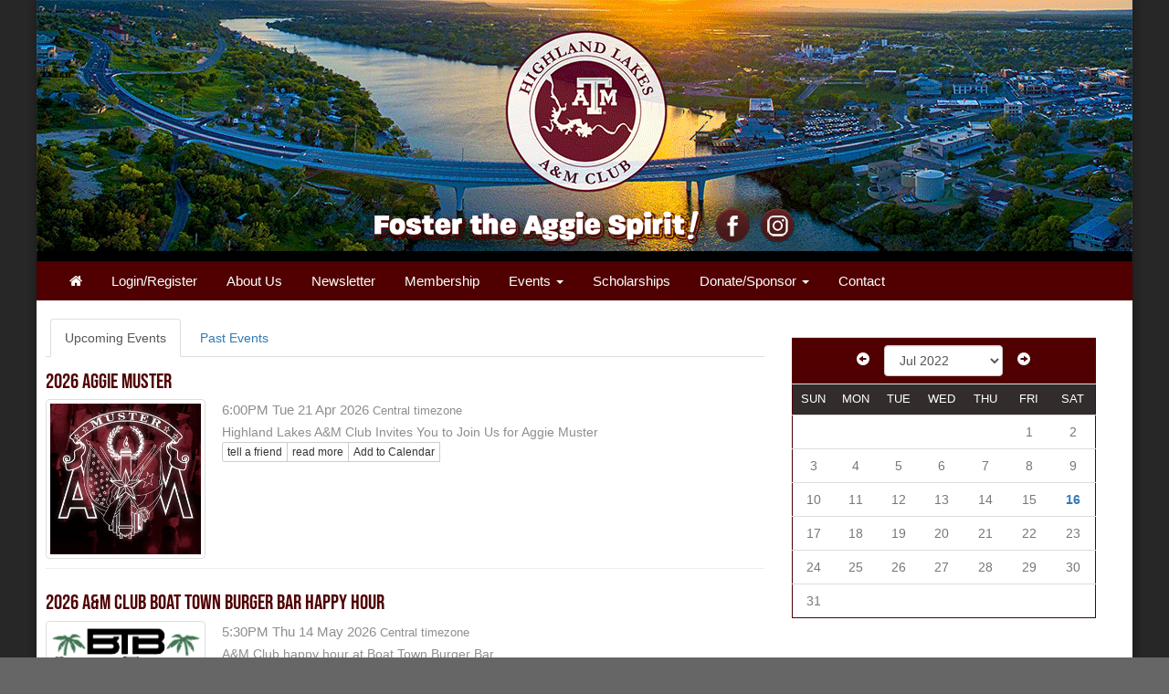

--- FILE ---
content_type: text/html; charset=UTF-8
request_url: https://www.highlandlakesaggies.com/events.html?date=0-7-2022
body_size: 26460
content:
<!doctype html>
<html lang="en">
<head>
    <meta charset="utf-8">
    <title>Highland Lakes A&M Club</title>
    <meta name="viewport" content="width=device-width, initial-scale=1.0">
    <!-- Bootstrap -->
    <link href="js/_responsive_bts/css/bootstrap.min.css" rel="stylesheet">
    <link href="js/_responsive_bts/css/311_override.php" rel="stylesheet">
        <link href="incs/style_node.css" rel="stylesheet">
    <!--[if lt IE 9]>
      <script src="https://oss.maxcdn.com/html5shiv/3.7.2/html5shiv.min.js"></script>
      <script src="https://oss.maxcdn.com/respond/1.4.2/respond.min.js"></script>
    <![endif]-->

    </head>
<body>
        <div class=fullbody>
		<div class="vert_container side_shadows">
	
		
			   	<div>
		<a href=index.html><img src=images/template/header.png width=100%></a>
	</div>
	<div style="height: 0px; position: relative; top: -60px;" id=social>
		<center>
			<img src=images/template/spirit.png />
			<a href=https://www.facebook.com/highlandlakesaggieclub target=_blank><img src=images/template/fb.png /></a>
			<a href=# target=_blank><img src=images/template/ig.png /></a>
		</center>
	</div>
                                        <div style="clear:both"></div>
			<nav class="navbar navbar" role="navigation">
			  <div class="container-fluid">
				<!-- Brand and toggle get grouped for better mobile display -->
				<div class="navbar-header">
                				  <button id=mobile_nav_trigger type="button" class="btn btn-xs btn-primary navbar-toggle collapsed" data-toggle="collapse" data-target="#main_nav"><span class="sr-only">Toggle navigation</span>MENU</button>
				  <a class="navbar-brand visible-xs" href="index.html">Highland Lakes A&M Club</a>
				</div>

				<!-- Collect the nav links, forms, and other content for toggling -->
				<div class="collapse navbar-collapse hidden-md" id="main_nav">
				  <nav id="nav">
<ul class="nav navbar-nav navbar-left">

	<li><a href="https://www.highlandlakesaggies.com/"><i class="fa fa-home"></i></a><span class="visually-hidden">Home</span></li>	
		<li>
			<a href=user.html?op=login&non_alum=true>Login/Register</a>
		</li>
		
			<li><a href="https://www.highlandlakesaggies.com/about.html">About Us</a></li>
	<li><a href="https://www.highlandlakesaggies.com/article.html?aid=123">Newsletter</a></li>
	<li><a href="https://www.highlandlakesaggies.com/memsub.html">Membership</a></li>

	<li class="dropdown">
		<a href="#" class="dropdown-toggle" data-toggle="dropdown" role="button" aria-expanded="false">Events <span class="caret"></span></a>
		<ul class="dropdown-menu" role="menu">
								<li><a href="https://www.highlandlakesaggies.com/events.html">Upcoming Events</a></li>
					<li><a href="https://www.highlandlakesaggies.com/events_past.html">Past Events</a></li>

		</ul>
	</li>
	<li><a href="https://www.highlandlakesaggies.com/article.html?aid=113">Scholarships</a></li>

	<li class="dropdown">
		<a href="#" class="dropdown-toggle" data-toggle="dropdown" role="button" aria-expanded="false">Donate/Sponsor <span class="caret"></span></a>
		<ul class="dropdown-menu" role="menu">
								<li><a href="https://www.highlandlakesaggies.com/donate.html">Spirit Sponsorship</a></li>
					<li><a href="https://www.highlandlakesaggies.com/article.html?aid=119">Corporate Sponsorship</a></li>

		</ul>
	</li>
	<li><a href="https://www.highlandlakesaggies.com/contact.html">Contact </a></li>

</ul>
</nav>
				</div><!-- /.navbar-collapse -->
			  </div><!-- /.container-fluid -->
			</nav>
            <div id="passport"></div>
            <div class=clearfix></div>

	    

		<div id=main>
			 
			<div class="row pad10">
				<div class="col-sm-8">
					
<script type="text/javascript">
<!--
    function toggle_visibility(id, butt) {
       var e = document.getElementById(id);
       if(e.style.display == 'block')
	   {
          e.style.display = 'none';
		  document.getElementById(butt).innerHTML='+ More Info';
	   }
       else
	   {
          e.style.display = 'block';
		  document.getElementById(butt).innerHTML='- Less Info';
	   }
    }
//-->
</script>
	<ul id=calendar_top class="nav nav-tabs">
	  <li role="presentation" class="active"><a href="events.html">Upcoming Events</a></li>
	  <li role="presentation"><a href="events_past.html">Past Events</a></li>
	</ul>  <ul class="med-image-list">
			  <li style="position:relative; animation-delay: 0.1s;"  data-aos="fade-right">
				<h4><a href="https://www.highlandlakesaggies.com/article.html?aid=185" >2026 Aggie Muster</a></h4> 
			  	<a href="/article.html?aid=185"><img src="https://www.highlandlakesaggies.com/images/vault/84.jpg" class="thumbnail left img-responsive-smart" alt=""></a>
			  	<p>6:00PM Tue 21 Apr 2026 <font size=2>Central timezone</font> </p>
				<p></p>
				<div  class="item_head2">
					
				</div>
					<div id=info_highlandlakesaggies_com_185>
						Highland Lakes A&M Club Invites You to Join Us for Aggie Muster
					</div>
		<style>.hidden_cal{display:none;}</style>
				<div class="btn-group btn-group-xs" role="group" aria-label="Article Actions">
				  <a type="button" class="btn btn-default" href="mailto:?subject=2026 Aggie Muster&body=I thought you'd find this interesting: https://www.highlandlakesaggies.com//article.html%3faid%3D185

" aria-label="Tell a friend about this article">tell a friend</a>
				  <a type="button" class="btn btn-default" href="https://www.highlandlakesaggies.com//article.html?aid=185" aria-label="Click here to go to this article">read more</a>
				  
			<a type="button" class="btn btn-default" onclick="$(this).siblings('.hidden_cal').fadeIn('slow');">Add to Calendar</a>
			<a type="button" class="btn btn-info hidden_cal" href="https://www.highlandlakesaggies.com//events.html?vcal=185"><i class="fa fa-apple fa-1" aria-hidden="true"></i> Apple</a>
			<a type="button" class="btn btn-success hidden_cal" href="https://calendar.google.com/calendar/r/eventedit?text=2026+Aggie+Muster&dates=20260421T180000/20260421T200000&ctz=America/Chicago&details=2026+Aggie+Muster&location=Quail+Point+Lodge%2C+107+Twilight%2C+Horseshoe+Bay%2C+Texas%2C+78657%2C+United+States%2C&pli=1&uid=https%3A%2F%2Fwww.highlandlakesaggies.com%2F%2Farticle.html%3Faid%3D185&sf=true&output=xml" target=_blank ><i class="fa fa-google fa-1" aria-hidden="true"></i> Google</a>
			<a type="button" class="btn btn-primary hidden_cal" href="https://www.highlandlakesaggies.com//events.html?vcal=185"><i class="fa fa-envelope fa-1" aria-hidden="true"></i> Outlook</a>
			
				</div>
			</li>
		  
			  <li style="position:relative; animation-delay: 0.2s;"  data-aos="fade-right">
				<h4><a href="https://www.highlandlakesaggies.com/article.html?aid=186" >2026 A&M Club Boat Town Burger Bar Happy Hour</a></h4> 
			  	<a href="/article.html?aid=186"><img src="https://www.highlandlakesaggies.com/images/vault/126.png" class="thumbnail left img-responsive-smart" alt=""></a>
			  	<p>5:30PM Thu 14 May 2026 <font size=2>Central timezone</font> </p>
				<p></p>
				<div  class="item_head2">
					
				</div>
					<div id=info_highlandlakesaggies_com_186>
						A&M Club happy hour at Boat Town Burger Bar
					</div>
		<style>.hidden_cal{display:none;}</style>
				<div class="btn-group btn-group-xs" role="group" aria-label="Article Actions">
				  <a type="button" class="btn btn-default" href="mailto:?subject=2026 AandM Club Boat Town Burger Bar Happy Hour&body=I thought you'd find this interesting: https://www.highlandlakesaggies.com//article.html%3faid%3D186

" aria-label="Tell a friend about this article">tell a friend</a>
				  <a type="button" class="btn btn-default" href="https://www.highlandlakesaggies.com//article.html?aid=186" aria-label="Click here to go to this article">read more</a>
				  
			<a type="button" class="btn btn-default" onclick="$(this).siblings('.hidden_cal').fadeIn('slow');">Add to Calendar</a>
			<a type="button" class="btn btn-info hidden_cal" href="https://www.highlandlakesaggies.com//events.html?vcal=186"><i class="fa fa-apple fa-1" aria-hidden="true"></i> Apple</a>
			<a type="button" class="btn btn-success hidden_cal" href="https://calendar.google.com/calendar/r/eventedit?text=2026+A%26M+Club+Boat+Town+Burger+Bar+Happy+Hour&dates=20260514T173000/20260514T193000&ctz=America/Chicago&details=2026+A%26M+Club+Boat+Town+Burger+Bar+Happy+Hour&location=Boat+Town%2C+1538+RR+2900%2C+Kingsland%2C+TX%2C+78639%2C+United+States%2C&pli=1&uid=https%3A%2F%2Fwww.highlandlakesaggies.com%2F%2Farticle.html%3Faid%3D186&sf=true&output=xml" target=_blank ><i class="fa fa-google fa-1" aria-hidden="true"></i> Google</a>
			<a type="button" class="btn btn-primary hidden_cal" href="https://www.highlandlakesaggies.com//events.html?vcal=186"><i class="fa fa-envelope fa-1" aria-hidden="true"></i> Outlook</a>
			
				</div>
			</li>
		  
			  <li style="position:relative; animation-delay: 0.3s;"  data-aos="fade-right">
				<h4><a href="https://www.highlandlakesaggies.com/article.html?aid=192" >2026 A&M Club Happy Hour at The Wave Bar & Grill</a></h4> 
			  	<a href="/article.html?aid=192"><img src="https://www.highlandlakesaggies.com/images/vault/338.jpg" class="thumbnail left img-responsive-smart" alt=""></a>
			  	<p>5:30PM Thu 16 Jul 2026 <font size=2>Central timezone</font> </p>
				<p></p>
				<div  class="item_head2">
					
				</div>
					<div id=info_highlandlakesaggies_com_192>
						A&M Club happy hour at The Wave Bar & Grill
					</div>
		<style>.hidden_cal{display:none;}</style>
				<div class="btn-group btn-group-xs" role="group" aria-label="Article Actions">
				  <a type="button" class="btn btn-default" href="mailto:?subject=2026 AandM Club Happy Hour at The Wave Bar and Grill&body=I thought you'd find this interesting: https://www.highlandlakesaggies.com//article.html%3faid%3D192

" aria-label="Tell a friend about this article">tell a friend</a>
				  <a type="button" class="btn btn-default" href="https://www.highlandlakesaggies.com//article.html?aid=192" aria-label="Click here to go to this article">read more</a>
				  
			<a type="button" class="btn btn-default" onclick="$(this).siblings('.hidden_cal').fadeIn('slow');">Add to Calendar</a>
			<a type="button" class="btn btn-info hidden_cal" href="https://www.highlandlakesaggies.com//events.html?vcal=192"><i class="fa fa-apple fa-1" aria-hidden="true"></i> Apple</a>
			<a type="button" class="btn btn-success hidden_cal" href="https://calendar.google.com/calendar/r/eventedit?text=2026+A%26M+Club+Happy+Hour+at+The+Wave+Bar+%26+Grill&dates=20260716T173000/20260716T193000&ctz=America/Chicago&details=2026+A%26M+Club+Happy+Hour+at+The+Wave+Bar+%26+Grill&location=The+Wave+Bar+%26+Grill%2C+200+S.+Wirtz+Dam+Road%2C+Cottonwood+Shores%2C+TX%2C+78657%2C+United+States%2C&pli=1&uid=https%3A%2F%2Fwww.highlandlakesaggies.com%2F%2Farticle.html%3Faid%3D192&sf=true&output=xml" target=_blank ><i class="fa fa-google fa-1" aria-hidden="true"></i> Google</a>
			<a type="button" class="btn btn-primary hidden_cal" href="https://www.highlandlakesaggies.com//events.html?vcal=192"><i class="fa fa-envelope fa-1" aria-hidden="true"></i> Outlook</a>
			
				</div>
			</li>
		  
			  <li style="position:relative; animation-delay: 0.4s;"  data-aos="fade-right">
				<h4><a href="https://www.highlandlakesaggies.com/article.html?aid=187" >2026 A&M Club Football Game Watch Party at Bear King</a></h4> 
			  	<a href="/article.html?aid=187"><img src="https://www.highlandlakesaggies.com/images/vault/302.png" class="thumbnail left img-responsive-smart" alt=""></a>
			  	<p>1:30PM Sat 12 Sep 2026 <font size=2>Central timezone</font> </p>
				<p></p>
				<div  class="item_head2">
					
				</div>
					<div id=info_highlandlakesaggies_com_187>
						A&M Club Football Game Watch Party at Bear King
					</div>
		<style>.hidden_cal{display:none;}</style>
				<div class="btn-group btn-group-xs" role="group" aria-label="Article Actions">
				  <a type="button" class="btn btn-default" href="mailto:?subject=2026 AandM Club Football Game Watch Party at Bear King&body=I thought you'd find this interesting: https://www.highlandlakesaggies.com//article.html%3faid%3D187

" aria-label="Tell a friend about this article">tell a friend</a>
				  <a type="button" class="btn btn-default" href="https://www.highlandlakesaggies.com//article.html?aid=187" aria-label="Click here to go to this article">read more</a>
				  
			<a type="button" class="btn btn-default" onclick="$(this).siblings('.hidden_cal').fadeIn('slow');">Add to Calendar</a>
			<a type="button" class="btn btn-info hidden_cal" href="https://www.highlandlakesaggies.com//events.html?vcal=187"><i class="fa fa-apple fa-1" aria-hidden="true"></i> Apple</a>
			<a type="button" class="btn btn-success hidden_cal" href="https://calendar.google.com/calendar/r/eventedit?text=2026+A%26M+Club+Football+Game+Watch+Party+at+Bear+King&dates=20260912T133000/20260912T153000&ctz=America/Chicago&details=2026+A%26M+Club+Football+Game+Watch+Party+at+Bear+King&location=Bear+King%2C+207+Ave+G%2C+Marble+Falls%2C+TX%2C+78654%2C+United+States%2C&pli=1&uid=https%3A%2F%2Fwww.highlandlakesaggies.com%2F%2Farticle.html%3Faid%3D187&sf=true&output=xml" target=_blank ><i class="fa fa-google fa-1" aria-hidden="true"></i> Google</a>
			<a type="button" class="btn btn-primary hidden_cal" href="https://www.highlandlakesaggies.com//events.html?vcal=187"><i class="fa fa-envelope fa-1" aria-hidden="true"></i> Outlook</a>
			
				</div>
			</li>
		  
			  <li style="position:relative; animation-delay: 0.5s;"  data-aos="fade-right">
				<h4><a href="https://www.highlandlakesaggies.com/article.html?aid=188" >2026 A&M Club Happy Hour at Double Horn Brewhouse</a></h4> 
			  	<a href="/article.html?aid=188"><img src="https://www.highlandlakesaggies.com/images/vault/178.png" class="thumbnail left img-responsive-smart" alt=""></a>
			  	<p>5:30PM Thu 22 Oct 2026 <font size=2>Central timezone</font> </p>
				<p></p>
				<div  class="item_head2">
					
				</div>
					<div id=info_highlandlakesaggies_com_188>
						A&M Club happy hour at Double Horn Brewhouse
					</div>
		<style>.hidden_cal{display:none;}</style>
				<div class="btn-group btn-group-xs" role="group" aria-label="Article Actions">
				  <a type="button" class="btn btn-default" href="mailto:?subject=2026 AandM Club Happy Hour at Double Horn Brewhouse&body=I thought you'd find this interesting: https://www.highlandlakesaggies.com//article.html%3faid%3D188

" aria-label="Tell a friend about this article">tell a friend</a>
				  <a type="button" class="btn btn-default" href="https://www.highlandlakesaggies.com//article.html?aid=188" aria-label="Click here to go to this article">read more</a>
				  
			<a type="button" class="btn btn-default" onclick="$(this).siblings('.hidden_cal').fadeIn('slow');">Add to Calendar</a>
			<a type="button" class="btn btn-info hidden_cal" href="https://www.highlandlakesaggies.com//events.html?vcal=188"><i class="fa fa-apple fa-1" aria-hidden="true"></i> Apple</a>
			<a type="button" class="btn btn-success hidden_cal" href="https://calendar.google.com/calendar/r/eventedit?text=2026+A%26M+Club+Happy+Hour+at+Double+Horn+Brewhouse&dates=20261022T173000/20261022T193000&ctz=America/Chicago&details=2026+A%26M+Club+Happy+Hour+at+Double+Horn+Brewhouse&location=Double+Horn+Brewhouse%2C+208+Avenue+H%2C+Marble+Falls%2C+TX%2C+78654%2C+United+States%2C&pli=1&uid=https%3A%2F%2Fwww.highlandlakesaggies.com%2F%2Farticle.html%3Faid%3D188&sf=true&output=xml" target=_blank ><i class="fa fa-google fa-1" aria-hidden="true"></i> Google</a>
			<a type="button" class="btn btn-primary hidden_cal" href="https://www.highlandlakesaggies.com//events.html?vcal=188"><i class="fa fa-envelope fa-1" aria-hidden="true"></i> Outlook</a>
			
				</div>
			</li>
		  
			  <li style="position:relative; animation-delay: 0.6s;"  data-aos="fade-right">
				<h4><a href="https://www.highlandlakesaggies.com/article.html?aid=189" >2026 Holiday Party & Annual Business Meeting</a></h4> 
			  	<a href="/article.html?aid=189"><img src="images/template/shield_filler_t.jpg" class="thumbnail left img-responsive-smart"></a>
			  	<p>6:00PM Thu 19 Nov 2026 - 9:00PM Thu 13 Nov 2025 <font size=2>Central timezone</font> </p>
				<p></p>
				<div  class="item_head2">
					
				</div>
		<style>.hidden_cal{display:none;}</style>
				<div class="btn-group btn-group-xs" role="group" aria-label="Article Actions">
				  <a type="button" class="btn btn-default" href="mailto:?subject=2026 Holiday Party and Annual Business Meeting&body=I thought you'd find this interesting: https://www.highlandlakesaggies.com//article.html%3faid%3D189

" aria-label="Tell a friend about this article">tell a friend</a>
				  <a type="button" class="btn btn-default" href="https://www.highlandlakesaggies.com//article.html?aid=189" aria-label="Click here to go to this article">read more</a>
				  
			<a type="button" class="btn btn-default" onclick="$(this).siblings('.hidden_cal').fadeIn('slow');">Add to Calendar</a>
			<a type="button" class="btn btn-info hidden_cal" href="https://www.highlandlakesaggies.com//events.html?vcal=189"><i class="fa fa-apple fa-1" aria-hidden="true"></i> Apple</a>
			<a type="button" class="btn btn-success hidden_cal" href="https://calendar.google.com/calendar/r/eventedit?text=2026+Holiday+Party+%26+Annual+Business+Meeting&dates=20261119T180000/20251113T210000&ctz=America/Chicago&details=2026+Holiday+Party+%26+Annual+Business+Meeting&location=Cadillac+Dance+Hall%2C+1375+FM+1855%2C+Marble+Falls%2C+TX%2C+78654%2C+United+States%2C&pli=1&uid=https%3A%2F%2Fwww.highlandlakesaggies.com%2F%2Farticle.html%3Faid%3D189&sf=true&output=xml" target=_blank ><i class="fa fa-google fa-1" aria-hidden="true"></i> Google</a>
			<a type="button" class="btn btn-primary hidden_cal" href="https://www.highlandlakesaggies.com//events.html?vcal=189"><i class="fa fa-envelope fa-1" aria-hidden="true"></i> Outlook</a>
			
				</div>
			</li>
		  </ul>
				</div>
			
				<div class="col-sm-4">
					<div style="padding:30px">
						<form action="events.html" method=GET >





<table id=mini_cal class=table width=100% align="center">
			<tr>
				<td colspan=7 align="center" class="cal_head">
                <!-- marker1 -->
<div class="cal_head form-inline">

<a class="cal_head" href="/events.html?date=0-6-2022">
	<span class="glyphicon glyphicon-circle-arrow-left"></span>
</a>&nbsp;&nbsp;
<span><select name="date" class=form-control style="width:130px;" onChange="window.location ='events.html?date='+this.options[this.selectedIndex].value">
<option value="0-12-2023">Dec 2023</option>
<option value="0-11-2023">Nov 2023</option>
<option value="0-10-2023">Oct 2023</option>
<option value="0-9-2023">Sep 2023</option>
<option value="0-8-2023">Aug 2023</option>
<option value="0-7-2023">Jul 2023</option>
<option value="0-6-2023">Jun 2023</option>
<option value="0-5-2023">May 2023</option>
<option value="0-4-2023">Apr 2023</option>
<option value="0-3-2023">Mar 2023</option>
<option value="0-2-2023">Feb 2023</option>
<option value="0-1-2023">Jan 2023</option>
<option value="0-12-2022">Dec 2022</option>
<option value="0-11-2022">Nov 2022</option>
<option value="0-10-2022">Oct 2022</option>
<option value="0-9-2022">Sep 2022</option>
<option value="0-8-2022">Aug 2022</option>
<option value="0-7-2022" selected>Jul 2022</option>
<option value="0-6-2022">Jun 2022</option>
<option value="0-5-2022">May 2022</option>
<option value="0-4-2022">Apr 2022</option>
<option value="0-3-2022">Mar 2022</option>
<option value="0-2-2022">Feb 2022</option>
<option value="0-1-2022">Jan 2022</option>
<option value="0-12-2021">Dec 2021</option>
<option value="0-11-2021">Nov 2021</option>
<option value="0-10-2021">Oct 2021</option>
<option value="0-9-2021">Sep 2021</option>
<option value="0-8-2021">Aug 2021</option>
<option value="0-7-2021">Jul 2021</option>
<option value="0-6-2021">Jun 2021</option>
<option value="0-5-2021">May 2021</option>
<option value="0-4-2021">Apr 2021</option>
<option value="0-3-2021">Mar 2021</option>
<option value="0-2-2021">Feb 2021</option>
<option value="0-1-2021">Jan 2021</option>
<option value="0-12-2020">Dec 2020</option>
<option value="0-11-2020">Nov 2020</option>
<option value="0-10-2020">Oct 2020</option>
<option value="0-9-2020">Sep 2020</option>
<option value="0-8-2020">Aug 2020</option>
<option value="0-7-2020">Jul 2020</option>
<option value="0-6-2020">Jun 2020</option>
<option value="0-5-2020">May 2020</option>
<option value="0-4-2020">Apr 2020</option>
<option value="0-3-2020">Mar 2020</option>
<option value="0-2-2020">Feb 2020</option>
<option value="0-1-2020">Jan 2020</option>
</select></span>
&nbsp;&nbsp;
<a class="cal_head" href="/events.html?date=0-8-2022">
	<span class="glyphicon glyphicon-circle-arrow-right"></span>
</a>

</div>
				</td>
			</tr>
			<tr>
				<td class="cal_subhead" width=14% align=center>SUN</td>
				<td class="cal_subhead" width=14% align=center>MON</td>
				<td class="cal_subhead" width=14% align=center>TUE</td>
				<td class="cal_subhead" width=14% align=center>WED</td>
				<td class="cal_subhead" width=14% align=center>THU</td>
				<td class="cal_subhead" width=14% align=center>FRI</td>
				<td class="cal_subhead" width=14% align=center>SAT</td>
			</tr><tr>
			<td class="cal_content">&nbsp;</td><td class="cal_content">&nbsp;</td><td class="cal_content">&nbsp;</td><td class="cal_content">&nbsp;</td><td class="cal_content">&nbsp;</td><td align="center" class="cal_content" >1</td><td align="center" class="cal_content" >2</td></tr>
<tr><td align="center" class="cal_content" >3</td><td align="center" class="cal_content" >4</td><td align="center" class="cal_content" >5</td><td align="center" class="cal_content" >6</td><td align="center" class="cal_content" >7</td><td align="center" class="cal_content" >8</td><td align="center" class="cal_content" >9</td></tr>
<tr><td align="center" class="cal_content" >10</td><td align="center" class="cal_content" >11</td><td align="center" class="cal_content" >12</td><td align="center" class="cal_content" >13</td><td align="center" class="cal_content" >14</td><td align="center" class="cal_content" >15</td><td align="center" class="cal_content_busy" ><a title="click for events details" href="events.html?date=16-7-2022&daily_detail"><b>16</b></a></td></tr>
<tr><td align="center" class="cal_content" >17</td><td align="center" class="cal_content" >18</td><td align="center" class="cal_content" >19</td><td align="center" class="cal_content" >20</td><td align="center" class="cal_content" >21</td><td align="center" class="cal_content" >22</td><td align="center" class="cal_content" >23</td></tr>
<tr><td align="center" class="cal_content" >24</td><td align="center" class="cal_content" >25</td><td align="center" class="cal_content" >26</td><td align="center" class="cal_content" >27</td><td align="center" class="cal_content" >28</td><td align="center" class="cal_content" >29</td><td align="center" class="cal_content" >30</td></tr>
<tr><td align="center" class="cal_content" >31</td><td class="cal_content_dormant" align="center" >&nbsp;</td>
<td class="cal_content_dormant" align="center" >&nbsp;</td>
<td class="cal_content_dormant" align="center" >&nbsp;</td>
<td class="cal_content_dormant" align="center" >&nbsp;</td>
<td class="cal_content_dormant" align="center" >&nbsp;</td>
<td class="cal_content_dormant" align="center" >&nbsp;</td>
</tr></table></form><div style="width:230px;"><div class="sidepod_hr"> </div></div>
					</div>
				</div>
			</div>
		</div>
	  
	
		</div>  <!-- #vert_container -->
	</div> <!-- fullbody -->
    
        
	<footer class=pad20>
		<div id=footer_content>
					<style type="text/css">/*  --------------- media ---------------  */

@media (max-width:600px) { 
	.col-xs-12 {
		text-align:center !important;
	}
}
</style>
<div class="row">
<div class="col-sm-2 col-xs-12 padh"><a href="https://secure41.omnimagnet.com/highlandlakesaggies.com/index.html"><img alt="highlands-lake-logo---aggie-maroon--cmyk-" id="img_4" src="https://secure41.omnimagnet.com/highlandlakesaggies.com/images/vault/4.png" style="width: 123px; height: 123px; margin-left: 10px; margin-right: 10px;" /></a></div>

<div class="col-sm-2 col-xs-12 padh"><span style="color:#ffffff;"><strong>Highland Lakes<br />
A&amp;M Club</strong><br />
P.O. Box 1244<br />
Marble Falls, TX 78654 </span>

<div>512-749-5861</div>
</div>

<div class="col-sm-2 col-xs-12 padh">
<div>&nbsp;</div>

<div>President</div>

<div><b>James Lehrmann &#39;73</b><br />
&nbsp;</div>

<div><a href="https://secure41.omnimagnet.com/highlandlakesaggies.com/article.html?aid=123" style="font-size: 12px;"><span style="color:#ffffff;">Newsletter</span></a><br />
<a href="mailto:jameslehrmann@sbcglobal.net?subject=HL%20Ags%20Website%20Contact" style="font-size: 12px;"><span style="color:#ffffff;">Send Us a Message</span></a></div>
</div>

<div class="col-sm-6 col-xs-12 padh" style="text-align:right"><a href="https://www.instagram.com/highlandlakesaggies/"><i class="fa fa-instagram" aria-hidden="true" style="font-size:3em; padding: 20px; color:white"></i></a> <a href="https://www.facebook.com/hlaggieclub"><i class="fa fa-facebook-square" aria-hidden="true" style="font-size:3em; padding: 20px; color:white"></i></a></div>
</div>
                    
                                    <hr />
                                    <div class="row">
                    
                                            <div id="copyright">
                                                Powered by&nbsp;&nbsp;<a href=http://www.AlumniMagnet.com target=_blank><span class="icon-OM_logo"></span> AlumniMagnet</a>
                                                <br /><br />
                                            </div>
                    
                                    </div>
                        <!-- ********************************************************* -->
		</div>  <!-- #footer_content -->
	</footer>
    
     

	<!-- javascript -->
	<link href="//maxcdn.bootstrapcdn.com/font-awesome/4.2.0/css/font-awesome.min.css" rel="stylesheet">
    		<script src="//code.jquery.com/jquery-latest.min.js"></script>
    	<script src="js/_responsive_bts/js/bootstrap.min.js"></script>
	<style>#twitter-widget-0, .twitter-timeline {display:none !important;}</style>    <link rel='stylesheet' id='icofont-main-css' href='images/magnet_assets/icofont/css/icofont.css' type='text/css' media='all'/>
    	</body>
</html>



--- FILE ---
content_type: text/css; charset=utf-8
request_url: https://www.highlandlakesaggies.com/js/_responsive_bts/css/311_override.php
body_size: 21403
content:
@font-face{
    font-family: "h12";
    src: url('../fonts/google/BebasNeue-Regular.ttf') format("opentype");
}

@font-face{
    font-family: "h34";
    src: url('../fonts/google/BebasNeue-Regular.ttf') format("opentype");
}

@font-face{
	font-family: "normal";
    src: url('') format("opentype");
}

/*  OM Font */

@font-face {
	font-family: 'icomoon';
	src:url('../fonts/aaaa_om_font/icomoon.eot?jyc39p');
	src:url('../fonts/aaaa_om_font/icomoon.eot?#iefixjyc39p') format('embedded-opentype'),
		url('../fonts/aaaa_om_font/icomoon.woff?jyc39p') format('woff'),
		url('../fonts/aaaa_om_font/icomoon.ttf?jyc39p') format('truetype'),
		url('../fonts/aaaa_om_font/icomoon.svg?jyc39p#icomoon') format('svg');
	font-weight: normal;
	font-style: normal;
}

[class^="icon-"], [class*=" icon-"] {
	font-family: 'icomoon';
	speak: none;
	font-style: normal;
	font-weight: normal;
	font-variant: normal;
	text-transform: none;
	line-height: 1;

	/* Better Font Rendering =========== */
	-webkit-font-smoothing: antialiased;
	-moz-osx-font-smoothing: grayscale;
    
    position: relative;
    top:.2em;
    font-size:2em;
}

.icon-OM_logo:before {
	content: "\e600";
}

/*  END OM Font */


html, body {
	margin: 0; 
	padding: 0; 
	height:100%;
	position:relative;
	font-family: normal, sans-serif;
	background:url(../../js/magnet_patterns/hexabump.png) #666666;
	color: #444444;
}


a { text-decoration:none; }
a:hover { text-decoration:underline; }

h1,h2 {
	font-family: h12;
    color:#500000}

h3 {
	font-family: h34;
    color:#500000}

h4 {
	font-family: h34;
    color:#666666;
}

h1 a,h2 a,h3 a,h4 a {
    color:#500000}


h1 { font-size:2.75em; }
h2 { font-size:2.25em; }
h3 { font-size:2em; }
h4 { font-size:1.65em; }

.hX_inverted {
	margin:0;
    padding:10px;
    color:white;
    background:#500000;
}

.hX_inverted {
	margin:0;
    padding:10px;
    color:white;
    background:#500000;
}

p { line-height: 1.8em; font-size:1.1em;  margin:0; }

[class^="col-sm"] {
	padding:0;
}

strong {
    font-weight: bold;
}

/*  --------------- header ---------------  */

header {
	position:relative;
}
header h1 {
	margin-top:0;
	padding-top:4.6%;
	padding-left:18%;
	font-size:2.7em;
	z-index:2;
	position:absolute;
	top:0;
}

header h1 a,header h1 a:hover { color:white; }

.slider {
	margin:0;
    padding:0;
    border-bottom:2px solid #332c2c;
    width:100%;
}

#mobile_login_button {
	float:left; 
    margin:13px 0 0 10px;
    color:black;
    font-size:.9em;
}
/*  --------------- helpers ---------------  */

.side_shadows {
    box-shadow: 0 0 10px 0 rgba(0, 0, 0, 0.2), 0 0 10px 0 rgba(0, 0, 0, 0.2);
}

.padh { padding:0 20px; }
.padv { padding:20px 0; }
.padt { padding:20px 0 0 0; }
.padb { padding:0 0 20px 0; }
.padr { padding:0 60px 0 0; }
.padl { padding:0 0 0 60px; }
.pad0 { padding:0; margin:0; }
.pad10 { padding:10px; }
.pad15 { padding:15px; }
.pad20 { padding:20px; }
.fullbody {
	width:100%;
	background:white;
}


.vert_container {
	max-width:1200px;
	margin: 0 auto;
    background:white;
}

.navbar-header {
	margin-right: 0 !important;
	margin-left: 0 !important;
}

#main {
	max-width:1200px;
    /*
    -moz-box-shadow: inset 0px 20px 20px -20px;
    -webkit-box-shadow: inset 0px 20px 20px -20px;
    box-shadow: inset 0px 20px 20px -20px;
    */
    -webkit-border-image: url(../../../blocks/top_shadow.png) 10;
    -moz-border-image: url(../../../blocks/top_shadow.png) 10;
    border-image: url(../../../blocks/top_shadow.png) 10;
    border-bottom:0;
    border-left:0;
    border-right:0;
    border-top:10px;
    background:white;
    min-height:170px;
}

#main > .row {
	margin:0;
}

.row {
	margin-right: 0;
	margin-left: 0;
}

.img-responsive-smart {
	/* float:left; */
    margin: 5px 0;
    max-width:100%;
}

.helper > .img-responsive-smart {  /*for the vault*/
	clear:both;
    padding: 5px;
    height:120px;
}

#stage .img-responsive-smart {  /*for nl*/
	max-width:560px;
    height:auto;
}

img.left {
    float: left;
    margin: 2px 1.25em 0 0;
}

img.top {
    margin: 4px 0 2.25em 0;
}

.vert_divider {
	position:relative;
	margin-left:auto;
    margin-right:auto;
    min-height:100%;
    width:1px;
    background:#cccccc;
}

.btn-brand {
	background: #500000;
    color:white;
}
.btn-brand:hover {
	background: #332c2c;
    color:white;
}

.panel-brand {
    border-color: #332c2c;
}

.panel-brand > .panel-heading {
	background: #500000;
    border-color: #ddd;
    color:white;
}

.help_trigger {
	font-size:1.5em;
    color: #31b0d5;
    cursor:pointer;
    margin:.3em 0 .3em .3em;
}

.help_tooltip + .tooltip > .tooltip-inner {background-color: #31b0d5; }
.help_tooltip + .tooltip > .tooltip-arrow { border-left-color:#31b0d5; }
.help_tooltip + .tooltip > .tooltip-inner p {text-align:left; color:white; font-size:1em; font-family: "Lucida Grande",Tahoma,Verdana,sans-serif;}
.help_tooltip + .tooltip > .tooltip-inner .title {font-size:1.2em;  color:white; border-bottom:white;}
.help_tooltip + .tooltip > .tooltip-inner hr {margin:0; opacity:.4;	}

div.tooltip {
    top: auto !important;    
}

.hover_bright {
	opacity:.9;
    transition: opacity 0.45s ease-in-out 0s, opacity 0.45s ease-in-out 0s;
}

.hover_bright:hover {
	opacity:1;
    cursor:pointer;
}

.fixCarouselsize img {
  width: 100%;
  height: auto;
}

.vertical_stretcher {
	overflow:hidden;
}

.vertical_stretchee {
    padding:0; 
	margin-bottom:-9999px; 
    padding-bottom:9999px;
}

.vert_container {
	min-height: 700px;
}

.in-thumb-brand {
	background: #500000;
    color:white;
}

 .fade {
   opacity: 0;
   -webkit-transition: opacity 1s linear;
      -moz-transition: opacity 1s linear;
       -ms-transition: opacity 1s linear;
        -o-transition: opacity 1s linear;
           transition: opacity 1s linear;
 }
 
.bootstrap-tagsinput {
	width:100%;
   }

/*  --------------- nav ---------------  */

.navbar {
	background:#332c2c;
	border:0;
	-webkit-border-radius: 0;
	-moz-border-radius: 0;
	border-radius: 0;
	height:42px !important;
	min-height:40px !important;
	margin-bottom: 0;
    z-index:1000;

}

.navbar a {
	color:white;
	font-size:1.1em;
}


.nav > li > a:hover, .nav > li > a:focus {
	background-color:#500000;
	color:white;
	transition: background-color 0.45s ease-in-out 0s, background-color 0.45s ease-in-out 0s;
}

#main_nav .nav > li > a {
	padding:3px 10px;
	margin:8px 6px;
    -webkit-border-radius: 3px;
	-moz-border-radius: 3px;
	border-radius: 3px;
}

.nav > .open > a:hover, .nav > .open > a:focus {
	background-color:#666666;
	color:white;
}

.dropdown-menu
{
	background-color:white;
}
  
.dropdown-menu > li {
	padding: 10px;
	border-bottom:1px dotted #cccccc;
}

.navbar-nav > li > .dropdown-menu {
    -webkit-border-radius: 5px;
	-moz-border-radius: 5px;
	border-radius: 5px;
	margin-top:5px;
	background: none repeat scroll 0 0 rgba(255, 255, 255, 0.95);
}

.dropdown-menu > li:hover {
	background-color:white;
	transition: background-color 0.45s ease-in-out 0s, background-color 0.45s ease-in-out 0s;
}


.dropdown-menu > li > a:hover, .dropdown-menu > li > a:focus {
	background-color:white;
	transition: background-color 0.45s ease-in-out 0s, background-color 0.45s ease-in-out 0s;
}

#tavla .dropdown-menu:before {
	border-left: 1em solid transparent;
	border-right: 1em solid transparent;
	border-bottom: 1em solid white;
    content:" ";
    position:absolute;
    top:-.7em;
    right:1em;
    /* This is only for the cog in admin screens */
}

.dropdown-menu .divider {
    height:3px;
    margin:0;
    background:#cccccc;
    padding:0;
}



.navbar-toggle  {
	background: rgba(255, 255, 255, 0.1);
	border:1px solid #999999;	
    margin-top: 15px;
    padding: 1px 6px;	
}

.navbar-toggle:hover  {
	background: rgba(255, 255, 255, 0.2);
	border:1px solid #cccccc;	
}

.navbar-collapse {
	padding:0 5px;
}

#mobile_nav_trigger span {
	background-color:#cccccc;
}



/*  --------------- calendar ---------------  */
#calendar_top.nav > li > a {
	padding:10px 15px;
    margin:10px 0 0 5px;
}

#mini_cal {
	border:1px solid #500000;
    border-radius:5px;
}
	a.cal_head
	{
		color: white;
		text-decoration: none;
	}
	a.cal_head:hover
	{
		text-decoration: none;
	}
	.cal_head
	{
		background-color: #500000;
		color:            white;
	}
	.cal_content
	{
		background-color: white;
		color:            #777777;
		font-size:        1em;
		font-weight:      normal;
		font-style:       normal;
		line-height: 	  18px;
	}
	.cal_today
	{
		background-color: #500000;
		color:            white;
		font-size:        1em;
		font-weight:      normal;
		font-style:       normal;
		line-height: 	  18px;
	}
    .cal_subhead {
		background-color: #332c2c;
		color:            white;
 		font-size:        .9em;
   }

#admin_menu {
	left:-50px;
    width:300px;
}

.visually-hidden {
	display:none;
}
/*  --------------- media ---------------  */

@media (max-width:480px) { 
	.navbar-header {
		font-size:10px;
	}
}

@media (max-width: 1199px) { 
	.navbar a {
		font-size:.9em;
	}	
    
    .nav > li > a {
    	margin: 8px 1px;
    }
    
    p { line-height: 1.6em; font-size:1em; }
    
}


@media (max-width: 767px) { 

    .container-fluid {
        padding-right: 0;
        padding-left:0;
     }

	p { line-height: 1.6em; font-size:.9em; text-align:left; }
    
	.navbar-header {
		background:#500000;
	}
	.navbar a {
		color:white;
		font-size:1em;
	}	
	.dropdown-menu > li, .dropdown-menu > li {
		background: none repeat scroll 0 0 rgba(255, 255, 255, 0.95);
	}
	#main_nav {
		background:#500000;
		-moz-box-shadow:    inset 0 0 50px rgba(0, 0, 0, 0.4);
	   	-webkit-box-shadow: inset 0 0 50px rgba(0, 0, 0, 0.4);
	   	box-shadow:         inset 0 0 50px rgba(0, 0, 0, 0.4);
	}
	.nav > li {
		border-bottom:1px dotted rgba(255, 255, 255, 0.1);
	}
	.navbar-brand { 
		font-family: AGaramondPro-Regular; 
		font-size:1.3em !important; 
	}

    .dropdown-menu:before {
        border-bottom: 1em solid transparent; /* cancels the triangle thingy */
    }
    
    #footer_content li { margin-bottom:7px; }
	
    .vertical_stretcher {
        overflow:visible;
    }
    .vertical_stretchee {
        padding:0; 
        margin-bottom:0; 
        padding-bottom:0;
    }
    #admin_menu {
        width:100%;
    }
    .img-responsive-smart {
        clear: both;
        margin: 5px 0;
        width:100% !important;
        height:auto;
        display:block !important;
    }
    #nav {
    	padding-left:30px;
        padding-right:30px;
   	}
  	.navbar-nav {
    	margin: 7.5px -20px;
   	}
}

/*  --------------- lists ---------------  */
	ul.small-image-list img {
		width: 125px;
	}
	.small-image-list {
		margin:0;
        padding:0;
        list-style-type: none;
	}
	ul.small-image-list li {
		border-bottom:1px solid #efefef;
		margin:10px 0;
		padding-bottom:10px;
		margin-bottom: 1.5em;
		overflow: hidden;
        list-style-type: none;
	}

    
    ul.small-image-list h3 {
		margin:.1em 0;
	}

    ul.small-image-list h4 {
		margin:.2em 0;
	}
    
 	ul.small-image-list p {
        color:#333;
	}
   

    /*-------------------*/
	ul.med-image-list img {
		width: 175px;
	}
    
    ul.med-image-list h4 {
		margin:.2em 0;
	}

    ul.med-image-list  {
        padding-left:0px;
	}
	ul.med-image-list li {
		margin:10px 0;
		border-bottom:1px solid #efefef;
		padding-bottom:10px;
        clear:both;
		margin-bottom: 1.5em;
		overflow: hidden;
        list-style-type: none;
	}


    /*-------------------*/
	.big-image-list {
		margin:0;
        padding:0;
	}

	ul.big-image-list img {
		width: 225px;
	}
	
	ul.big-image-list li {
		margin:10px 0;
		border-bottom:1px solid #efefef;
		padding-bottom:10px;
        clear:both;
		margin-bottom: 2em;
		overflow: hidden;
        list-style-type: none;
	}
    
    ul.big-image-list h4 {
		margin:0 0 .2em 0;
        padding:0;
	}

    /*-------------------*/
	ul.link-list {
    	list-style: outside none none;
	}

	ul.link-list li {
		padding: 0.75em 0 0 0;
		margin: 0.75em 15px 0 0;
	}
	
	ul.link-list li:first-child {
		padding-top: 0;
		margin-top: 0;
		border-top: 0;
	}
    
	.media:hover {
    	color:black;
        -webkit-transition: all 2s ease;
           -moz-transition: all 2s ease;
            -ms-transition: all 2s ease;
             -o-transition: all 2s ease;
                transition: all 2s ease;
    }

	.media {
    	border-bottom:1px solid #eeeeee;
    }
    
    .media-body {
    	display:block;
       }

/*  --------------- carousel ---------------  */


.carousel-caption{
	padding-bottom:0;
    bottom:0;
    background: rgba(0,0,0,.4);
    width:100%;
    left:0;
    right:0;
    text-align:right;
    padding:8px;
}

.carousel-caption > .btn {
	font-size: .8em;
    padding:2px;
}

.carousel-caption a {
	color:white;
}

.carousel-indicators  {
	width:100%;
    padding:2px;
    margin-left:0;
    bottom:48px;
    left:0;
    text-align:center;
}

.carousel-control .glyphicon-chevron-left, .carousel-control .glyphicon-chevron-right, .carousel-control .icon-prev, .carousel-control .icon-next {
	font-size:1em;
}
/*  --------------- Event Dashboard ---------------  */
.event_dash h4 {
	font-size:1em;
	color:#444444;
}

.event_dash p {
	font-size:.9em;
	color:#666666;
}

/*  --------------- Portal ---------------  */

.round_pod_container {
background: #500000;
padding: 20px 14px;
color: #332c2c;
border-radius: 10px;
box-shadow: 0 2px 4px 0 rgba(0, 0, 0, 0.1);
text-align:center;
margin:10px 0;
}

.round_pod_container h2 {
    margin:0 0 .4em 0;
    color:#fff;
}

.pod-top {
	background:#500000;
    color:white;
    padding:12px 8px;
    text-align:center;
}

.pod-top h4, .pod-top h4 a {
    color:white;
    padding:0;
    margin:0;
}

/*  --------------- footer ---------------  */
footer {
	background: url(../../js/magnet_patterns/subtle_white_feathers.png) #efefef;
    border-top: 1px solid #332c2c;
    border-bottom: 1px solid #332c2c;
    padding: 0;
    z-index: 100;

}

#footer_content{
	max-width:1200px;
	margin: 0 auto;
	padding:10px;
	margin-bottom:100px;
}

#footer_content ul {
	margin:0;
    padding:0;
}
#footer_content li {
    padding: 15px 25px 15px 25px;
    background-color: #369;
    background-image: -moz-linear-gradient(top, #002776, #369);
    background-image: -webkit-linear-gradient(top, #002776, #369);
    background-image: -webkit-gradient(linear, 0% 0%, 0% 100%, from(#002776), to(#369));
    background-image: -ms-linear-gradient(top, #002776, #369);
    background-image: -o-linear-gradient(top, #002776, #369);
    background-image: linear-gradient(top, #002776, #369);
    text-transform: lowercase;
    text-decoration: none;
    color: #fff;
    font-size: .8em;
    text-transform: uppercase;
    text-align:center;
    border-radius: 4px;
}

#footer_content li:hover {
    background-color: #47a;
    background-image: -moz-linear-gradient(top, #369, #47a);
    background-image: -webkit-linear-gradient(top, #369, #47a);
    background-image: -webkit-gradient(linear, 0% 0%, 0% 100%, from(#369), to(#47a));
    background-image: -ms-linear-gradient(top, #369, #47a);
    background-image: -o-linear-gradient(top, #369, #47a);
    background-image: linear-gradient(top, #369, #47a);
}

#footer_content li a  {
    color:white;
}

#footer_content h2  {
    color: #002776;
}

/*  RSS  */

.rss_wrapper {
    background: #efefef; /* Old browsers */
    background: -moz-linear-gradient(top,  #efefef 0%, #ffffff 100%, #7db9e8 100%); /* FF3.6+ */
    background: -webkit-gradient(linear, left top, left bottom, color-stop(0%,#efefef), color-stop(100%,#ffffff), color-stop(100%,#7db9e8)); /* Chrome,Safari4+ */
    background: -webkit-linear-gradient(top,  #efefef 0%,#ffffff 100%,#7db9e8 100%); /* Chrome10+,Safari5.1+ */
    background: -o-linear-gradient(top,  #efefef 0%,#ffffff 100%,#7db9e8 100%); /* Opera 11.10+ */
    background: -ms-linear-gradient(top,  #efefef 0%,#ffffff 100%,#7db9e8 100%); /* IE10+ */
    background: linear-gradient(to bottom,  #efefef 0%,#ffffff 100%,#7db9e8 100%); /* W3C */
    filter: progid:DXImageTransform.Microsoft.gradient( startColorstr='#efefef', endColorstr='#7db9e8',GradientType=0 ); /* IE6-9 */
    margin-top:20px;

}

.rss_wrapper ul {
	margin:0;
    padding:0;
    -webkit-border-radius: 0px 0px 10px 10px;
    -moz-border-radius: 0px 0px 10px 10px;
    border-radius: 0px 0px 10px 10px;
    border:1px solid #dedede;
    overflow:hidden;
}

.rss_wrapper li {
	margin:0;
    padding:10px;
    list-style-type: none;
    -webkit-transition: background-color 300ms linear;
    -moz-transition: background-color 300ms linear;
    -o-transition: background-color 300ms linear;
    -ms-transition: background-color 300ms linear;
    transition: background-color 300ms linear;
}

.rss_wrapper li:hover {
	background-color:#eeeeee;
}

.rss_wrapper .itemTitle {
	font-size: 1.2em;
    font-family:arial;
    line-height:1.3em;
}


.rss_wrapper .itemDate {
	text-align:right;
    font-family:arial;
    font-size:10px;
    display:block;
}

.rss_wrapper .itemContent p {
	text-align:left;
    font-family:arial;
    color:#666;
    font-size:.9em;
    display:block;
    line-height:1em;
}

.rss_title {
	background:#500000;
    color:white;
    padding:10px;
    font-size:1.2em;
    -webkit-border-radius: 10px 10px 0px 0px;
    -moz-border-radius: 10px 10px 0px 0px;
    border-radius: 10px 10px 0px 0px;
}

.rss_title a {
    color:white;
    font-size:1.2em;
}

.help-block {
	color: #88aa88;
    font-size: .9em;
    line-height: 1.2em;
}

.bx-caption a {
	color:white;
}
.bx-controls-auto {
	top: 10px !important;
	opacity:.5;
}

.bizcard h3 {
	font-size:1.5em;
}

#floating_dashboard {
	z-index:1000;
    position:fixed;
    top:0;
    left:0;
    
}

#floating_dashboard li {
	display: inline-block;
    list-style-type: none;
    margin:0;
    padding:0;
}

mark, .mark {
    background-color:lime;
    padding: 0;
}

.fb_container {
		width:100%;
		overflow:hidden;
		border-radius:10px;
}

#tag_keyword { border:0 !important; border-width:0; border-color:none; }

.cart_item_message {
	max-width:400px;
    font-size:.7em;
    margin:20px;
}

.cart_item_message .fa {
    font-size:2em;
    float:left;
    padding-right:20px;
    margin-top:auto;
    margin-bottom:auto;
}

/* responsive iframes */
/* Example: <div class='embed-container'><iframe src='https://player.vimeo.com/video/11712103' frameborder='0' webkitAllowFullScreen mozallowfullscreen allowFullScreen></iframe></div> */
.embed-container 
{ 
    position: relative; 
    padding-bottom: 56.25%; 
    height: 0; 
    overflow: hidden; 
    max-width: 100%; 
    height: auto; 
} 
.embed-container iframe, .embed-container object, .embed-container embed 
{ 
    position: absolute; 
    top: 0; 
    left: 0; 
    width: 100%; 
    height: 100%; 
}

.tiny_label {
	color: #6699aa;
	font-size:.8em;
	font-style:italic;
    font-weight:normal;
	margin: 5px 0 2px 0;
    display:block;
}

.ddheader {
	font-weight: bold;
    color:white !important;
    background-color:#9cc;
    padding-top:5px;
    padding-bottom:5px;
    margin-top:5px;
}


.ddheader input {
	display:none;
}

.form-control {
	font-family: sans-serif;
}

.form-control-inline {
	width:auto;
    display:inline;
    padding-left:4px;
    padding-right:4px;
}

.admin_blue {
	background: #9cc;
    color:white;
    font-family: arial;
}

.admin_filter { 
	border-top:3px solid #9cc;
    border-bottom:3px solid #9cc; 
    background: #eee;
    padding: 20px; 
}

.admin_table {
	font-family: sans-serif;
}

::-webkit-input-placeholder { /* WebKit, Blink, Edge */
    color:    #aaa !important;
    font-style:italic;
}
:-moz-placeholder { /* Mozilla Firefox 4 to 18 */
   color:    #aaa !important;
   opacity:  1;
   font-style:italic;
}
::-moz-placeholder { /* Mozilla Firefox 19+ */
   color:    #aaa !important;
   opacity:  1;
   font-style:italic;
}
:-ms-input-placeholder { /* Internet Explorer 10-11 */
   color:    #aaa !important;
   font-style:italic;
}

.omrel_existing {
	width:80%;
    text-align:left !important;
    overflow:hidden;
    padding-right:0 !important;
}

.omrel_existing span {
    background-color:white;
    padding:3px 10px 3px 10px;
}

.error_triangle {
	background-image: url(../../../images/magnet_assets/icons/error.png) !important;
    background-repeat:no-repeat;
    background-size:contain;
    background-position:right;
    border: 2px solid #990000 !important;
}


#main>h2 {margin-top:0 !important; }


.photocap {
	max-width: 640px;
	min-width: 300px;
    // width:50%;
    padding: 20px;
    border: 1px solid #999;
    color: #444;
    background-color:#eee;
    font-size:.8em;	
}

.photocap h4 {
	margin-top:0;
}

.photocap_1 {
	float:left;
    margin-right: 20px;
}

.photocap_2 {
	float:right;
    margin-left: 20px;
}

.photocap img {
	width: 100%;
    margin-bottom: 10px;
    float: none !improtant; padding: 0 !improtant;
 }
 
 .embed-responsive.embed-responsive-1by1{padding-bottom:100%}
 
 a {cursor: pointer !important;}
 .panel-title {cursor: pointer !important;}
 
.input-inline {
    width:auto;
    display:inline-block;
}

#cke_114_uiElement iframe[src^="https://svc"] { display:none !important; height:0 !important; }  


.print-only { display: none; }
@media print 
{
    .no-print { display: none; }
    .print-only { display: block; }
    header, nav, .magnet_sub_nav, .reverse_mau, .sub-tabs { display:none !important; }
}

a { outline:none !important; outline-offset:none !important; }

--- FILE ---
content_type: text/css
request_url: https://www.highlandlakesaggies.com/incs/style_node.css
body_size: 641
content:
html, body {
	font-family: Verdana, sans-serif;
	color: #8f8e8e;
}

.fullbody { background: #282728; }

.navbar { background:#500000; }

header  {
	border-bottom:1px solid #1e1e1e;
}

header h1 {
	visibility: hidden;
	// padding-left:325px;
}


footer {
	background-color: #282728; background-image: none;
	padding: 0 !important;
}

body {
	background: url("../js/magnet_patterns/dark_fish_skin.png") repeat scroll 0 0 #666666;
}

.day_header, .day_header_small {
	background-color: #600 !important;
}


#footer_content {
	background-color: #500000;
	border-top: 10px solid black;
}

@media (max-width: 840px) { 
	#social {display: none;
}

